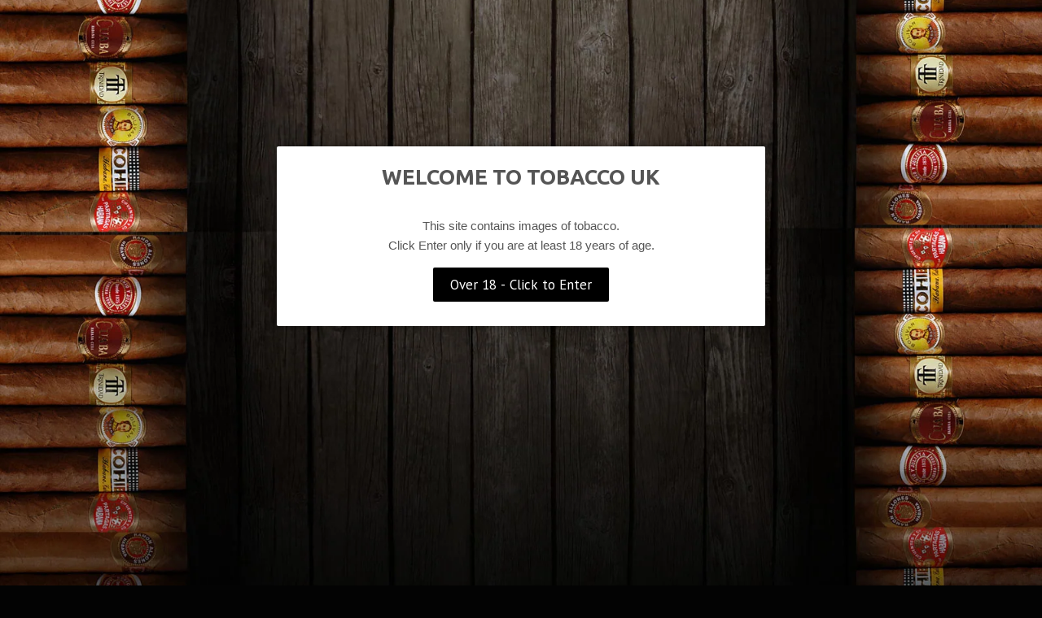

--- FILE ---
content_type: text/html; charset=utf-8
request_url: https://tobaccouk.com/collections/smoking-tobacco
body_size: 17126
content:
<!doctype html>
<!--[if lt IE 7]><html class="no-js lt-ie9 lt-ie8 lt-ie7" lang="en"> <![endif]-->
<!--[if IE 7]><html class="no-js lt-ie9 lt-ie8" lang="en"> <![endif]-->
<!--[if IE 8]><html class="no-js lt-ie9" lang="en"> <![endif]-->
<!--[if IE 9 ]><html class="ie9 no-js"> <![endif]-->
<!--[if (gt IE 9)|!(IE)]><!--> <html class="no-touch no-js"> <!--<![endif]-->
<head>

  <!-- Basic page needs ================================================== -->
  <meta charset="utf-8">
  <meta http-equiv="X-UA-Compatible" content="IE=edge,chrome=1">

  

  <!-- Title and description ================================================== -->
  <title>
  Smoking Tobacco &ndash; Holmes Cuban Cigars
  </title>

  

  <!-- Product meta ================================================== -->
  
  <meta property="og:type" content="website">
  <meta property="og:title" content="Smoking Tobacco">
  
  <meta property="og:image" content="http://tobaccouk.com/cdn/shop/t/8/assets/logo.png?v=82206181592743625361435919790">
  <meta property="og:image:secure_url" content="https://tobaccouk.com/cdn/shop/t/8/assets/logo.png?v=82206181592743625361435919790">
  


  <meta property="og:url" content="https://tobaccouk.com/collections/smoking-tobacco">
  <meta property="og:site_name" content="Holmes Cuban Cigars">

  
  
  
  <meta name="twitter:site" content="@">




  <!-- Helpers ================================================== -->
  <link rel="canonical" href="https://tobaccouk.com/collections/smoking-tobacco">
  <meta name="viewport" content="width=device-width,initial-scale=1">

  
    
  // Show age verification


  <!-- Ajaxify Cart Plugin ================================================== -->
  <link href="//tobaccouk.com/cdn/shop/t/8/assets/ajaxify.scss.css?v=101617718950719963771433150160" rel="stylesheet" type="text/css" media="all" />
  

  <!-- CSS ================================================== -->
  <link href="//tobaccouk.com/cdn/shop/t/8/assets/timber.scss.css?v=61879160945263419181742558205" rel="stylesheet" type="text/css" media="all" />
  

  
    
    
    <link href="//fonts.googleapis.com/css?family=Ubuntu:700" rel="stylesheet" type="text/css" media="all" />
  


  
    
    
    <link href="//fonts.googleapis.com/css?family=PT+Sans:400" rel="stylesheet" type="text/css" media="all" />
  



  <!-- Header hook for plugins ================================================== -->
  <script>window.performance && window.performance.mark && window.performance.mark('shopify.content_for_header.start');</script><meta id="shopify-digital-wallet" name="shopify-digital-wallet" content="/8301501/digital_wallets/dialog">
<link rel="alternate" type="application/atom+xml" title="Feed" href="/collections/smoking-tobacco.atom" />
<link rel="alternate" type="application/json+oembed" href="https://tobaccouk.com/collections/smoking-tobacco.oembed">
<script async="async" src="/checkouts/internal/preloads.js?locale=en-GB"></script>
<script id="shopify-features" type="application/json">{"accessToken":"14f7890b4ee24667230c3cdfdd456e7f","betas":["rich-media-storefront-analytics"],"domain":"tobaccouk.com","predictiveSearch":true,"shopId":8301501,"locale":"en"}</script>
<script>var Shopify = Shopify || {};
Shopify.shop = "tobacco-uk-2.myshopify.com";
Shopify.locale = "en";
Shopify.currency = {"active":"GBP","rate":"1.0"};
Shopify.country = "GB";
Shopify.theme = {"name":"Copy of Copy of Tobacoo UK","id":23184961,"schema_name":null,"schema_version":null,"theme_store_id":null,"role":"main"};
Shopify.theme.handle = "null";
Shopify.theme.style = {"id":null,"handle":null};
Shopify.cdnHost = "tobaccouk.com/cdn";
Shopify.routes = Shopify.routes || {};
Shopify.routes.root = "/";</script>
<script type="module">!function(o){(o.Shopify=o.Shopify||{}).modules=!0}(window);</script>
<script>!function(o){function n(){var o=[];function n(){o.push(Array.prototype.slice.apply(arguments))}return n.q=o,n}var t=o.Shopify=o.Shopify||{};t.loadFeatures=n(),t.autoloadFeatures=n()}(window);</script>
<script id="shop-js-analytics" type="application/json">{"pageType":"collection"}</script>
<script defer="defer" async type="module" src="//tobaccouk.com/cdn/shopifycloud/shop-js/modules/v2/client.init-shop-cart-sync_DlSlHazZ.en.esm.js"></script>
<script defer="defer" async type="module" src="//tobaccouk.com/cdn/shopifycloud/shop-js/modules/v2/chunk.common_D16XZWos.esm.js"></script>
<script type="module">
  await import("//tobaccouk.com/cdn/shopifycloud/shop-js/modules/v2/client.init-shop-cart-sync_DlSlHazZ.en.esm.js");
await import("//tobaccouk.com/cdn/shopifycloud/shop-js/modules/v2/chunk.common_D16XZWos.esm.js");

  window.Shopify.SignInWithShop?.initShopCartSync?.({"fedCMEnabled":true,"windoidEnabled":true});

</script>
<script id="__st">var __st={"a":8301501,"offset":0,"reqid":"9c7be5a5-545e-411d-a6ad-19fa7a08f5c6-1768594319","pageurl":"tobaccouk.com\/collections\/smoking-tobacco","u":"f7594fd0dad7","p":"collection","rtyp":"collection","rid":259683911};</script>
<script>window.ShopifyPaypalV4VisibilityTracking = true;</script>
<script id="captcha-bootstrap">!function(){'use strict';const t='contact',e='account',n='new_comment',o=[[t,t],['blogs',n],['comments',n],[t,'customer']],c=[[e,'customer_login'],[e,'guest_login'],[e,'recover_customer_password'],[e,'create_customer']],r=t=>t.map((([t,e])=>`form[action*='/${t}']:not([data-nocaptcha='true']) input[name='form_type'][value='${e}']`)).join(','),a=t=>()=>t?[...document.querySelectorAll(t)].map((t=>t.form)):[];function s(){const t=[...o],e=r(t);return a(e)}const i='password',u='form_key',d=['recaptcha-v3-token','g-recaptcha-response','h-captcha-response',i],f=()=>{try{return window.sessionStorage}catch{return}},m='__shopify_v',_=t=>t.elements[u];function p(t,e,n=!1){try{const o=window.sessionStorage,c=JSON.parse(o.getItem(e)),{data:r}=function(t){const{data:e,action:n}=t;return t[m]||n?{data:e,action:n}:{data:t,action:n}}(c);for(const[e,n]of Object.entries(r))t.elements[e]&&(t.elements[e].value=n);n&&o.removeItem(e)}catch(o){console.error('form repopulation failed',{error:o})}}const l='form_type',E='cptcha';function T(t){t.dataset[E]=!0}const w=window,h=w.document,L='Shopify',v='ce_forms',y='captcha';let A=!1;((t,e)=>{const n=(g='f06e6c50-85a8-45c8-87d0-21a2b65856fe',I='https://cdn.shopify.com/shopifycloud/storefront-forms-hcaptcha/ce_storefront_forms_captcha_hcaptcha.v1.5.2.iife.js',D={infoText:'Protected by hCaptcha',privacyText:'Privacy',termsText:'Terms'},(t,e,n)=>{const o=w[L][v],c=o.bindForm;if(c)return c(t,g,e,D).then(n);var r;o.q.push([[t,g,e,D],n]),r=I,A||(h.body.append(Object.assign(h.createElement('script'),{id:'captcha-provider',async:!0,src:r})),A=!0)});var g,I,D;w[L]=w[L]||{},w[L][v]=w[L][v]||{},w[L][v].q=[],w[L][y]=w[L][y]||{},w[L][y].protect=function(t,e){n(t,void 0,e),T(t)},Object.freeze(w[L][y]),function(t,e,n,w,h,L){const[v,y,A,g]=function(t,e,n){const i=e?o:[],u=t?c:[],d=[...i,...u],f=r(d),m=r(i),_=r(d.filter((([t,e])=>n.includes(e))));return[a(f),a(m),a(_),s()]}(w,h,L),I=t=>{const e=t.target;return e instanceof HTMLFormElement?e:e&&e.form},D=t=>v().includes(t);t.addEventListener('submit',(t=>{const e=I(t);if(!e)return;const n=D(e)&&!e.dataset.hcaptchaBound&&!e.dataset.recaptchaBound,o=_(e),c=g().includes(e)&&(!o||!o.value);(n||c)&&t.preventDefault(),c&&!n&&(function(t){try{if(!f())return;!function(t){const e=f();if(!e)return;const n=_(t);if(!n)return;const o=n.value;o&&e.removeItem(o)}(t);const e=Array.from(Array(32),(()=>Math.random().toString(36)[2])).join('');!function(t,e){_(t)||t.append(Object.assign(document.createElement('input'),{type:'hidden',name:u})),t.elements[u].value=e}(t,e),function(t,e){const n=f();if(!n)return;const o=[...t.querySelectorAll(`input[type='${i}']`)].map((({name:t})=>t)),c=[...d,...o],r={};for(const[a,s]of new FormData(t).entries())c.includes(a)||(r[a]=s);n.setItem(e,JSON.stringify({[m]:1,action:t.action,data:r}))}(t,e)}catch(e){console.error('failed to persist form',e)}}(e),e.submit())}));const S=(t,e)=>{t&&!t.dataset[E]&&(n(t,e.some((e=>e===t))),T(t))};for(const o of['focusin','change'])t.addEventListener(o,(t=>{const e=I(t);D(e)&&S(e,y())}));const B=e.get('form_key'),M=e.get(l),P=B&&M;t.addEventListener('DOMContentLoaded',(()=>{const t=y();if(P)for(const e of t)e.elements[l].value===M&&p(e,B);[...new Set([...A(),...v().filter((t=>'true'===t.dataset.shopifyCaptcha))])].forEach((e=>S(e,t)))}))}(h,new URLSearchParams(w.location.search),n,t,e,['guest_login'])})(!0,!0)}();</script>
<script integrity="sha256-4kQ18oKyAcykRKYeNunJcIwy7WH5gtpwJnB7kiuLZ1E=" data-source-attribution="shopify.loadfeatures" defer="defer" src="//tobaccouk.com/cdn/shopifycloud/storefront/assets/storefront/load_feature-a0a9edcb.js" crossorigin="anonymous"></script>
<script data-source-attribution="shopify.dynamic_checkout.dynamic.init">var Shopify=Shopify||{};Shopify.PaymentButton=Shopify.PaymentButton||{isStorefrontPortableWallets:!0,init:function(){window.Shopify.PaymentButton.init=function(){};var t=document.createElement("script");t.src="https://tobaccouk.com/cdn/shopifycloud/portable-wallets/latest/portable-wallets.en.js",t.type="module",document.head.appendChild(t)}};
</script>
<script data-source-attribution="shopify.dynamic_checkout.buyer_consent">
  function portableWalletsHideBuyerConsent(e){var t=document.getElementById("shopify-buyer-consent"),n=document.getElementById("shopify-subscription-policy-button");t&&n&&(t.classList.add("hidden"),t.setAttribute("aria-hidden","true"),n.removeEventListener("click",e))}function portableWalletsShowBuyerConsent(e){var t=document.getElementById("shopify-buyer-consent"),n=document.getElementById("shopify-subscription-policy-button");t&&n&&(t.classList.remove("hidden"),t.removeAttribute("aria-hidden"),n.addEventListener("click",e))}window.Shopify?.PaymentButton&&(window.Shopify.PaymentButton.hideBuyerConsent=portableWalletsHideBuyerConsent,window.Shopify.PaymentButton.showBuyerConsent=portableWalletsShowBuyerConsent);
</script>
<script data-source-attribution="shopify.dynamic_checkout.cart.bootstrap">document.addEventListener("DOMContentLoaded",(function(){function t(){return document.querySelector("shopify-accelerated-checkout-cart, shopify-accelerated-checkout")}if(t())Shopify.PaymentButton.init();else{new MutationObserver((function(e,n){t()&&(Shopify.PaymentButton.init(),n.disconnect())})).observe(document.body,{childList:!0,subtree:!0})}}));
</script>

<script>window.performance && window.performance.mark && window.performance.mark('shopify.content_for_header.end');</script>

  

<!--[if lt IE 9]>
<script src="//html5shiv.googlecode.com/svn/trunk/html5.js" type="text/javascript"></script>
<script src="//tobaccouk.com/cdn/shop/t/8/assets/respond.min.js?v=52248677837542619231433150159" type="text/javascript"></script>
<link href="//tobaccouk.com/cdn/shop/t/8/assets/respond-proxy.html" id="respond-proxy" rel="respond-proxy" />
<link href="//tobaccouk.com/search?q=d43843e11be143d3618b9ee5c091d2db" id="respond-redirect" rel="respond-redirect" />
<script src="//tobaccouk.com/search?q=d43843e11be143d3618b9ee5c091d2db" type="text/javascript"></script>
<![endif]-->


  
  

  <script src="//ajax.googleapis.com/ajax/libs/jquery/1.11.0/jquery.min.js" type="text/javascript"></script>
  <script src="//tobaccouk.com/cdn/shop/t/8/assets/modernizr.min.js?v=26620055551102246001433150158" type="text/javascript"></script>

<link href="https://monorail-edge.shopifysvc.com" rel="dns-prefetch">
<script>(function(){if ("sendBeacon" in navigator && "performance" in window) {try {var session_token_from_headers = performance.getEntriesByType('navigation')[0].serverTiming.find(x => x.name == '_s').description;} catch {var session_token_from_headers = undefined;}var session_cookie_matches = document.cookie.match(/_shopify_s=([^;]*)/);var session_token_from_cookie = session_cookie_matches && session_cookie_matches.length === 2 ? session_cookie_matches[1] : "";var session_token = session_token_from_headers || session_token_from_cookie || "";function handle_abandonment_event(e) {var entries = performance.getEntries().filter(function(entry) {return /monorail-edge.shopifysvc.com/.test(entry.name);});if (!window.abandonment_tracked && entries.length === 0) {window.abandonment_tracked = true;var currentMs = Date.now();var navigation_start = performance.timing.navigationStart;var payload = {shop_id: 8301501,url: window.location.href,navigation_start,duration: currentMs - navigation_start,session_token,page_type: "collection"};window.navigator.sendBeacon("https://monorail-edge.shopifysvc.com/v1/produce", JSON.stringify({schema_id: "online_store_buyer_site_abandonment/1.1",payload: payload,metadata: {event_created_at_ms: currentMs,event_sent_at_ms: currentMs}}));}}window.addEventListener('pagehide', handle_abandonment_event);}}());</script>
<script id="web-pixels-manager-setup">(function e(e,d,r,n,o){if(void 0===o&&(o={}),!Boolean(null===(a=null===(i=window.Shopify)||void 0===i?void 0:i.analytics)||void 0===a?void 0:a.replayQueue)){var i,a;window.Shopify=window.Shopify||{};var t=window.Shopify;t.analytics=t.analytics||{};var s=t.analytics;s.replayQueue=[],s.publish=function(e,d,r){return s.replayQueue.push([e,d,r]),!0};try{self.performance.mark("wpm:start")}catch(e){}var l=function(){var e={modern:/Edge?\/(1{2}[4-9]|1[2-9]\d|[2-9]\d{2}|\d{4,})\.\d+(\.\d+|)|Firefox\/(1{2}[4-9]|1[2-9]\d|[2-9]\d{2}|\d{4,})\.\d+(\.\d+|)|Chrom(ium|e)\/(9{2}|\d{3,})\.\d+(\.\d+|)|(Maci|X1{2}).+ Version\/(15\.\d+|(1[6-9]|[2-9]\d|\d{3,})\.\d+)([,.]\d+|)( \(\w+\)|)( Mobile\/\w+|) Safari\/|Chrome.+OPR\/(9{2}|\d{3,})\.\d+\.\d+|(CPU[ +]OS|iPhone[ +]OS|CPU[ +]iPhone|CPU IPhone OS|CPU iPad OS)[ +]+(15[._]\d+|(1[6-9]|[2-9]\d|\d{3,})[._]\d+)([._]\d+|)|Android:?[ /-](13[3-9]|1[4-9]\d|[2-9]\d{2}|\d{4,})(\.\d+|)(\.\d+|)|Android.+Firefox\/(13[5-9]|1[4-9]\d|[2-9]\d{2}|\d{4,})\.\d+(\.\d+|)|Android.+Chrom(ium|e)\/(13[3-9]|1[4-9]\d|[2-9]\d{2}|\d{4,})\.\d+(\.\d+|)|SamsungBrowser\/([2-9]\d|\d{3,})\.\d+/,legacy:/Edge?\/(1[6-9]|[2-9]\d|\d{3,})\.\d+(\.\d+|)|Firefox\/(5[4-9]|[6-9]\d|\d{3,})\.\d+(\.\d+|)|Chrom(ium|e)\/(5[1-9]|[6-9]\d|\d{3,})\.\d+(\.\d+|)([\d.]+$|.*Safari\/(?![\d.]+ Edge\/[\d.]+$))|(Maci|X1{2}).+ Version\/(10\.\d+|(1[1-9]|[2-9]\d|\d{3,})\.\d+)([,.]\d+|)( \(\w+\)|)( Mobile\/\w+|) Safari\/|Chrome.+OPR\/(3[89]|[4-9]\d|\d{3,})\.\d+\.\d+|(CPU[ +]OS|iPhone[ +]OS|CPU[ +]iPhone|CPU IPhone OS|CPU iPad OS)[ +]+(10[._]\d+|(1[1-9]|[2-9]\d|\d{3,})[._]\d+)([._]\d+|)|Android:?[ /-](13[3-9]|1[4-9]\d|[2-9]\d{2}|\d{4,})(\.\d+|)(\.\d+|)|Mobile Safari.+OPR\/([89]\d|\d{3,})\.\d+\.\d+|Android.+Firefox\/(13[5-9]|1[4-9]\d|[2-9]\d{2}|\d{4,})\.\d+(\.\d+|)|Android.+Chrom(ium|e)\/(13[3-9]|1[4-9]\d|[2-9]\d{2}|\d{4,})\.\d+(\.\d+|)|Android.+(UC? ?Browser|UCWEB|U3)[ /]?(15\.([5-9]|\d{2,})|(1[6-9]|[2-9]\d|\d{3,})\.\d+)\.\d+|SamsungBrowser\/(5\.\d+|([6-9]|\d{2,})\.\d+)|Android.+MQ{2}Browser\/(14(\.(9|\d{2,})|)|(1[5-9]|[2-9]\d|\d{3,})(\.\d+|))(\.\d+|)|K[Aa][Ii]OS\/(3\.\d+|([4-9]|\d{2,})\.\d+)(\.\d+|)/},d=e.modern,r=e.legacy,n=navigator.userAgent;return n.match(d)?"modern":n.match(r)?"legacy":"unknown"}(),u="modern"===l?"modern":"legacy",c=(null!=n?n:{modern:"",legacy:""})[u],f=function(e){return[e.baseUrl,"/wpm","/b",e.hashVersion,"modern"===e.buildTarget?"m":"l",".js"].join("")}({baseUrl:d,hashVersion:r,buildTarget:u}),m=function(e){var d=e.version,r=e.bundleTarget,n=e.surface,o=e.pageUrl,i=e.monorailEndpoint;return{emit:function(e){var a=e.status,t=e.errorMsg,s=(new Date).getTime(),l=JSON.stringify({metadata:{event_sent_at_ms:s},events:[{schema_id:"web_pixels_manager_load/3.1",payload:{version:d,bundle_target:r,page_url:o,status:a,surface:n,error_msg:t},metadata:{event_created_at_ms:s}}]});if(!i)return console&&console.warn&&console.warn("[Web Pixels Manager] No Monorail endpoint provided, skipping logging."),!1;try{return self.navigator.sendBeacon.bind(self.navigator)(i,l)}catch(e){}var u=new XMLHttpRequest;try{return u.open("POST",i,!0),u.setRequestHeader("Content-Type","text/plain"),u.send(l),!0}catch(e){return console&&console.warn&&console.warn("[Web Pixels Manager] Got an unhandled error while logging to Monorail."),!1}}}}({version:r,bundleTarget:l,surface:e.surface,pageUrl:self.location.href,monorailEndpoint:e.monorailEndpoint});try{o.browserTarget=l,function(e){var d=e.src,r=e.async,n=void 0===r||r,o=e.onload,i=e.onerror,a=e.sri,t=e.scriptDataAttributes,s=void 0===t?{}:t,l=document.createElement("script"),u=document.querySelector("head"),c=document.querySelector("body");if(l.async=n,l.src=d,a&&(l.integrity=a,l.crossOrigin="anonymous"),s)for(var f in s)if(Object.prototype.hasOwnProperty.call(s,f))try{l.dataset[f]=s[f]}catch(e){}if(o&&l.addEventListener("load",o),i&&l.addEventListener("error",i),u)u.appendChild(l);else{if(!c)throw new Error("Did not find a head or body element to append the script");c.appendChild(l)}}({src:f,async:!0,onload:function(){if(!function(){var e,d;return Boolean(null===(d=null===(e=window.Shopify)||void 0===e?void 0:e.analytics)||void 0===d?void 0:d.initialized)}()){var d=window.webPixelsManager.init(e)||void 0;if(d){var r=window.Shopify.analytics;r.replayQueue.forEach((function(e){var r=e[0],n=e[1],o=e[2];d.publishCustomEvent(r,n,o)})),r.replayQueue=[],r.publish=d.publishCustomEvent,r.visitor=d.visitor,r.initialized=!0}}},onerror:function(){return m.emit({status:"failed",errorMsg:"".concat(f," has failed to load")})},sri:function(e){var d=/^sha384-[A-Za-z0-9+/=]+$/;return"string"==typeof e&&d.test(e)}(c)?c:"",scriptDataAttributes:o}),m.emit({status:"loading"})}catch(e){m.emit({status:"failed",errorMsg:(null==e?void 0:e.message)||"Unknown error"})}}})({shopId: 8301501,storefrontBaseUrl: "https://tobaccouk.com",extensionsBaseUrl: "https://extensions.shopifycdn.com/cdn/shopifycloud/web-pixels-manager",monorailEndpoint: "https://monorail-edge.shopifysvc.com/unstable/produce_batch",surface: "storefront-renderer",enabledBetaFlags: ["2dca8a86"],webPixelsConfigList: [{"id":"579993768","configuration":"{\"config\":\"{\\\"pixel_id\\\":\\\"G-WJS0XGMT1W\\\",\\\"gtag_events\\\":[{\\\"type\\\":\\\"purchase\\\",\\\"action_label\\\":\\\"G-WJS0XGMT1W\\\"},{\\\"type\\\":\\\"page_view\\\",\\\"action_label\\\":\\\"G-WJS0XGMT1W\\\"},{\\\"type\\\":\\\"view_item\\\",\\\"action_label\\\":\\\"G-WJS0XGMT1W\\\"},{\\\"type\\\":\\\"search\\\",\\\"action_label\\\":\\\"G-WJS0XGMT1W\\\"},{\\\"type\\\":\\\"add_to_cart\\\",\\\"action_label\\\":\\\"G-WJS0XGMT1W\\\"},{\\\"type\\\":\\\"begin_checkout\\\",\\\"action_label\\\":\\\"G-WJS0XGMT1W\\\"},{\\\"type\\\":\\\"add_payment_info\\\",\\\"action_label\\\":\\\"G-WJS0XGMT1W\\\"}],\\\"enable_monitoring_mode\\\":false}\"}","eventPayloadVersion":"v1","runtimeContext":"OPEN","scriptVersion":"b2a88bafab3e21179ed38636efcd8a93","type":"APP","apiClientId":1780363,"privacyPurposes":[],"dataSharingAdjustments":{"protectedCustomerApprovalScopes":["read_customer_address","read_customer_email","read_customer_name","read_customer_personal_data","read_customer_phone"]}},{"id":"shopify-app-pixel","configuration":"{}","eventPayloadVersion":"v1","runtimeContext":"STRICT","scriptVersion":"0450","apiClientId":"shopify-pixel","type":"APP","privacyPurposes":["ANALYTICS","MARKETING"]},{"id":"shopify-custom-pixel","eventPayloadVersion":"v1","runtimeContext":"LAX","scriptVersion":"0450","apiClientId":"shopify-pixel","type":"CUSTOM","privacyPurposes":["ANALYTICS","MARKETING"]}],isMerchantRequest: false,initData: {"shop":{"name":"Holmes Cuban Cigars","paymentSettings":{"currencyCode":"GBP"},"myshopifyDomain":"tobacco-uk-2.myshopify.com","countryCode":"GB","storefrontUrl":"https:\/\/tobaccouk.com"},"customer":null,"cart":null,"checkout":null,"productVariants":[],"purchasingCompany":null},},"https://tobaccouk.com/cdn","fcfee988w5aeb613cpc8e4bc33m6693e112",{"modern":"","legacy":""},{"shopId":"8301501","storefrontBaseUrl":"https:\/\/tobaccouk.com","extensionBaseUrl":"https:\/\/extensions.shopifycdn.com\/cdn\/shopifycloud\/web-pixels-manager","surface":"storefront-renderer","enabledBetaFlags":"[\"2dca8a86\"]","isMerchantRequest":"false","hashVersion":"fcfee988w5aeb613cpc8e4bc33m6693e112","publish":"custom","events":"[[\"page_viewed\",{}],[\"collection_viewed\",{\"collection\":{\"id\":\"259683911\",\"title\":\"Smoking Tobacco\",\"productVariants\":[{\"price\":{\"amount\":21.99,\"currencyCode\":\"GBP\"},\"product\":{\"title\":\"Cheapest DIY Cigarettes Save Money And Flavoured cigarettes U.K.\",\"vendor\":\"Holmes Cuban Cigars. Tobacco uk\",\"id\":\"6616427266216\",\"untranslatedTitle\":\"Cheapest DIY Cigarettes Save Money And Flavoured cigarettes U.K.\",\"url\":\"\/products\/cheapest-diy-cigarettes-save-money\",\"type\":\"Smoking tobacco\"},\"id\":\"39521497776296\",\"image\":{\"src\":\"\/\/tobaccouk.com\/cdn\/shop\/products\/image_b79c9cf6-b65e-4212-ad87-2deb91ff48c4.jpg?v=1616929201\"},\"sku\":\"\",\"title\":\"Default Title\",\"untranslatedTitle\":\"Default Title\"},{\"price\":{\"amount\":9.99,\"currencyCode\":\"GBP\"},\"product\":{\"title\":\"Kendal - Dark - Loose\",\"vendor\":\"Kendal\",\"id\":\"6145038535\",\"untranslatedTitle\":\"Kendal - Dark - Loose\",\"url\":\"\/products\/kendal-dark\",\"type\":\"Smoking Tobacco\"},\"id\":\"19590061895\",\"image\":{\"src\":\"\/\/tobaccouk.com\/cdn\/shop\/products\/kendal_dark.png?v=1489668113\"},\"sku\":null,\"title\":\"25g \/ Original\",\"untranslatedTitle\":\"25g \/ Original\"},{\"price\":{\"amount\":9.99,\"currencyCode\":\"GBP\"},\"product\":{\"title\":\"Kendal - Gold - Loose\",\"vendor\":\"Kendal\",\"id\":\"6145005447\",\"untranslatedTitle\":\"Kendal - Gold - Loose\",\"url\":\"\/products\/kendal-gold\",\"type\":\"Smoking Tobacco\"},\"id\":\"19643259655\",\"image\":{\"src\":\"\/\/tobaccouk.com\/cdn\/shop\/products\/kendal_gold.png?v=1489668126\"},\"sku\":\"\",\"title\":\"25g \/ Original\",\"untranslatedTitle\":\"25g \/ Original\"},{\"price\":{\"amount\":96.0,\"currencyCode\":\"GBP\"},\"product\":{\"title\":\"Kendal - Mixed - Loose\",\"vendor\":\"Kendal\",\"id\":\"6145023303\",\"untranslatedTitle\":\"Kendal - Mixed - Loose\",\"url\":\"\/products\/kendal-mixed\",\"type\":\"Smoking Tobacco\"},\"id\":\"19590027335\",\"image\":{\"src\":\"\/\/tobaccouk.com\/cdn\/shop\/products\/kendal_mixed.png?v=1489668119\"},\"sku\":null,\"title\":\"250g \/ Original\",\"untranslatedTitle\":\"250g \/ Original\"},{\"price\":{\"amount\":21.99,\"currencyCode\":\"GBP\"},\"product\":{\"title\":\"Loose Tobacco and Rolling Kit kit\",\"vendor\":\"Tobacco UK\",\"id\":\"8587297927\",\"untranslatedTitle\":\"Loose Tobacco and Rolling Kit kit\",\"url\":\"\/products\/loose-tobacco-and-rolling-kit\",\"type\":\"Smoking Tobacco\"},\"id\":\"42670721826984\",\"image\":{\"src\":\"\/\/tobaccouk.com\/cdn\/shop\/products\/Ciggi_Kit_Icon.png?v=1489668109\"},\"sku\":null,\"title\":\"Virginia Special\",\"untranslatedTitle\":\"Virginia Special\"},{\"price\":{\"amount\":38.99,\"currencyCode\":\"GBP\"},\"product\":{\"title\":\"Original Smoking Blends\",\"vendor\":\"Tobacco UK\",\"id\":\"6385812871\",\"untranslatedTitle\":\"Original Smoking Blends\",\"url\":\"\/products\/original-smoking-blends\",\"type\":\"Smoking Tobacco\"},\"id\":\"20413379463\",\"image\":{\"src\":\"\/\/tobaccouk.com\/cdn\/shop\/products\/kendal_mixed_large_3c4790e0-4b16-4ed3-8aa3-985bfd49b98a.png?v=1489668112\"},\"sku\":\"\",\"title\":\"100g \/ Virginia Special\",\"untranslatedTitle\":\"100g \/ Virginia Special\"}]}}]]"});</script><script>
  window.ShopifyAnalytics = window.ShopifyAnalytics || {};
  window.ShopifyAnalytics.meta = window.ShopifyAnalytics.meta || {};
  window.ShopifyAnalytics.meta.currency = 'GBP';
  var meta = {"products":[{"id":6616427266216,"gid":"gid:\/\/shopify\/Product\/6616427266216","vendor":"Holmes Cuban Cigars. Tobacco uk","type":"Smoking tobacco","handle":"cheapest-diy-cigarettes-save-money","variants":[{"id":39521497776296,"price":2199,"name":"Cheapest DIY Cigarettes Save Money And Flavoured cigarettes U.K.","public_title":null,"sku":""}],"remote":false},{"id":6145038535,"gid":"gid:\/\/shopify\/Product\/6145038535","vendor":"Kendal","type":"Smoking Tobacco","handle":"kendal-dark","variants":[{"id":19590061895,"price":999,"name":"Kendal - Dark - Loose - 25g \/ Original","public_title":"25g \/ Original","sku":null},{"id":19590062151,"price":999,"name":"Kendal - Dark - Loose - 25g \/ Black Cherry","public_title":"25g \/ Black Cherry","sku":null},{"id":19590062279,"price":999,"name":"Kendal - Dark - Loose - 25g \/ Vanilla","public_title":"25g \/ Vanilla","sku":null},{"id":19590062407,"price":999,"name":"Kendal - Dark - Loose - 25g \/ Cherry \u0026 Vanilla","public_title":"25g \/ Cherry \u0026 Vanilla","sku":null},{"id":19590063239,"price":1999,"name":"Kendal - Dark - Loose - 50g \/ Original","public_title":"50g \/ Original","sku":null},{"id":19590063431,"price":1999,"name":"Kendal - Dark - Loose - 50g \/ Black Cherry","public_title":"50g \/ Black Cherry","sku":null},{"id":19590064583,"price":3999,"name":"Kendal - Dark - Loose - 100g \/ Original","public_title":"100g \/ Original","sku":null},{"id":19590064775,"price":3999,"name":"Kendal - Dark - Loose - 100g \/ Black Cherry","public_title":"100g \/ Black Cherry","sku":null},{"id":19590065159,"price":3999,"name":"Kendal - Dark - Loose - 100g \/ Menthol","public_title":"100g \/ Menthol","sku":null},{"id":19590065927,"price":9800,"name":"Kendal - Dark - Loose - 250g \/ Original","public_title":"250g \/ Original","sku":null},{"id":19590065351,"price":9900,"name":"Kendal - Dark - Loose - 250g \/ Virginia R\/R","public_title":"250g \/ Virginia R\/R","sku":null},{"id":19590065671,"price":9600,"name":"Kendal - Dark - Loose - 250g \/ Peach","public_title":"250g \/ Peach","sku":null},{"id":19590066119,"price":9600,"name":"Kendal - Dark - Loose - 250g \/ Black Cherry","public_title":"250g \/ Black Cherry","sku":null},{"id":19590066247,"price":9600,"name":"Kendal - Dark - Loose - 250g \/ Vanilla","public_title":"250g \/ Vanilla","sku":null},{"id":19590066375,"price":9600,"name":"Kendal - Dark - Loose - 250g \/ Menthol \u0026 Mint","public_title":"250g \/ Menthol \u0026 Mint","sku":null},{"id":19590066503,"price":9600,"name":"Kendal - Dark - Loose - 250g \/ Cherry \u0026 Vanilla","public_title":"250g \/ Cherry \u0026 Vanilla","sku":null},{"id":19590067399,"price":19000,"name":"Kendal - Dark - Loose - 500g \/ Original","public_title":"500g \/ Original","sku":null},{"id":19590066887,"price":18600,"name":"Kendal - Dark - Loose - 500g \/ Virginia R\/R","public_title":"500g \/ Virginia R\/R","sku":null},{"id":19590067079,"price":18600,"name":"Kendal - Dark - Loose - 500g \/ Coconut","public_title":"500g \/ Coconut","sku":null},{"id":19590067143,"price":18600,"name":"Kendal - Dark - Loose - 500g \/ Peach","public_title":"500g \/ Peach","sku":null},{"id":19590067463,"price":18600,"name":"Kendal - Dark - Loose - 500g \/ Cherry Menthol","public_title":"500g \/ Cherry Menthol","sku":null},{"id":19590067591,"price":18600,"name":"Kendal - Dark - Loose - 500g \/ Black Cherry","public_title":"500g \/ Black Cherry","sku":null},{"id":19590067719,"price":18600,"name":"Kendal - Dark - Loose - 500g \/ Vanilla","public_title":"500g \/ Vanilla","sku":null},{"id":19590067783,"price":18600,"name":"Kendal - Dark - Loose - 500g \/ Menthol \u0026 Mint","public_title":"500g \/ Menthol \u0026 Mint","sku":null},{"id":19590067847,"price":18600,"name":"Kendal - Dark - Loose - 500g \/ Cherry \u0026 Vanilla","public_title":"500g \/ Cherry \u0026 Vanilla","sku":null},{"id":19590067975,"price":18600,"name":"Kendal - Dark - Loose - 500g \/ Menthol","public_title":"500g \/ Menthol","sku":null},{"id":19590068103,"price":18600,"name":"Kendal - Dark - Loose - 500g \/ Blueberry","public_title":"500g \/ Blueberry","sku":null}],"remote":false},{"id":6145005447,"gid":"gid:\/\/shopify\/Product\/6145005447","vendor":"Kendal","type":"Smoking Tobacco","handle":"kendal-gold","variants":[{"id":19643259655,"price":999,"name":"Kendal - Gold - Loose - 25g \/ Original","public_title":"25g \/ Original","sku":""},{"id":19589990343,"price":999,"name":"Kendal - Gold - Loose - 25g \/ Coconut","public_title":"25g \/ Coconut","sku":""},{"id":19589990599,"price":999,"name":"Kendal - Gold - Loose - 25g \/ Spearmint","public_title":"25g \/ Spearmint","sku":""},{"id":19589990919,"price":999,"name":"Kendal - Gold - Loose - 25g \/ Cherry Menthol","public_title":"25g \/ Cherry Menthol","sku":""},{"id":19589991047,"price":999,"name":"Kendal - Gold - Loose - 25g \/ Black Cherry","public_title":"25g \/ Black Cherry","sku":""},{"id":19589991239,"price":999,"name":"Kendal - Gold - Loose - 25g \/ Vanilla","public_title":"25g \/ Vanilla","sku":""},{"id":19589991303,"price":999,"name":"Kendal - Gold - Loose - 25g \/ Menthol \u0026 Mint","public_title":"25g \/ Menthol \u0026 Mint","sku":""},{"id":19589991431,"price":999,"name":"Kendal - Gold - Loose - 25g \/ Cherry \u0026 Vanilla","public_title":"25g \/ Cherry \u0026 Vanilla","sku":""},{"id":19589991623,"price":999,"name":"Kendal - Gold - Loose - 25g \/ Menthol","public_title":"25g \/ Menthol","sku":""},{"id":43278157742248,"price":999,"name":"Kendal - Gold - Loose - 25g \/ Original Gold","public_title":"25g \/ Original Gold","sku":""},{"id":19643393031,"price":1999,"name":"Kendal - Gold - Loose - 50g \/ Original","public_title":"50g \/ Original","sku":""},{"id":19589992007,"price":1999,"name":"Kendal - Gold - Loose - 50g \/ Coconut","public_title":"50g \/ Coconut","sku":""},{"id":19589992263,"price":1999,"name":"Kendal - Gold - Loose - 50g \/ Spearmint","public_title":"50g \/ Spearmint","sku":""},{"id":43278157807784,"price":1999,"name":"Kendal - Gold - Loose - 50g \/ Cherry Menthol","public_title":"50g \/ Cherry Menthol","sku":null},{"id":19589992647,"price":1999,"name":"Kendal - Gold - Loose - 50g \/ Black Cherry","public_title":"50g \/ Black Cherry","sku":""},{"id":19589992775,"price":1999,"name":"Kendal - Gold - Loose - 50g \/ Vanilla","public_title":"50g \/ Vanilla","sku":""},{"id":19589992839,"price":1999,"name":"Kendal - Gold - Loose - 50g \/ Menthol \u0026 Mint","public_title":"50g \/ Menthol \u0026 Mint","sku":""},{"id":19589992903,"price":1999,"name":"Kendal - Gold - Loose - 50g \/ Cherry \u0026 Vanilla","public_title":"50g \/ Cherry \u0026 Vanilla","sku":""},{"id":19589993095,"price":1999,"name":"Kendal - Gold - Loose - 50g \/ Menthol","public_title":"50g \/ Menthol","sku":""},{"id":43278157840552,"price":1999,"name":"Kendal - Gold - Loose - 50g \/ Original Gold","public_title":"50g \/ Original Gold","sku":null},{"id":19643339271,"price":3999,"name":"Kendal - Gold - Loose - 100g \/ Original","public_title":"100g \/ Original","sku":""},{"id":19589993351,"price":3999,"name":"Kendal - Gold - Loose - 100g \/ Cherry Brandy","public_title":"100g \/ Cherry Brandy","sku":""},{"id":19589993479,"price":3999,"name":"Kendal - Gold - Loose - 100g \/ Coconut","public_title":"100g \/ Coconut","sku":""},{"id":19589993607,"price":3999,"name":"Kendal - Gold - Loose - 100g \/ Spearmint","public_title":"100g \/ Spearmint","sku":""},{"id":19589993863,"price":3999,"name":"Kendal - Gold - Loose - 100g \/ Cherry Menthol","public_title":"100g \/ Cherry Menthol","sku":""},{"id":19589993991,"price":3999,"name":"Kendal - Gold - Loose - 100g \/ Black Cherry","public_title":"100g \/ Black Cherry","sku":""},{"id":19589994119,"price":3999,"name":"Kendal - Gold - Loose - 100g \/ Vanilla","public_title":"100g \/ Vanilla","sku":""},{"id":19589994247,"price":3999,"name":"Kendal - Gold - Loose - 100g \/ Menthol \u0026 Mint","public_title":"100g \/ Menthol \u0026 Mint","sku":""},{"id":19589994311,"price":3999,"name":"Kendal - Gold - Loose - 100g \/ Cherry \u0026 Vanilla","public_title":"100g \/ Cherry \u0026 Vanilla","sku":""},{"id":19589994439,"price":3999,"name":"Kendal - Gold - Loose - 100g \/ Menthol","public_title":"100g \/ Menthol","sku":""},{"id":43278157906088,"price":3999,"name":"Kendal - Gold - Loose - 100g \/ Original Gold","public_title":"100g \/ Original Gold","sku":null},{"id":19643409671,"price":9900,"name":"Kendal - Gold - Loose - 250g \/ Original","public_title":"250g \/ Original","sku":""},{"id":19589994951,"price":9800,"name":"Kendal - Gold - Loose - 250g \/ Coconut","public_title":"250g \/ Coconut","sku":""},{"id":19589995463,"price":9800,"name":"Kendal - Gold - Loose - 250g \/ Cherry Menthol","public_title":"250g \/ Cherry Menthol","sku":""},{"id":19589995591,"price":9800,"name":"Kendal - Gold - Loose - 250g \/ Black Cherry","public_title":"250g \/ Black Cherry","sku":""},{"id":19589995719,"price":9800,"name":"Kendal - Gold - Loose - 250g \/ Vanilla","public_title":"250g \/ Vanilla","sku":""},{"id":19589995847,"price":9800,"name":"Kendal - Gold - Loose - 250g \/ Menthol \u0026 Mint","public_title":"250g \/ Menthol \u0026 Mint","sku":""},{"id":19589995911,"price":9800,"name":"Kendal - Gold - Loose - 250g \/ Cherry \u0026 Vanilla","public_title":"250g \/ Cherry \u0026 Vanilla","sku":""},{"id":19589996167,"price":9800,"name":"Kendal - Gold - Loose - 250g \/ Menthol","public_title":"250g \/ Menthol","sku":""},{"id":43278158004392,"price":9800,"name":"Kendal - Gold - Loose - 250g \/ Original Gold","public_title":"250g \/ Original Gold","sku":null},{"id":43278158102696,"price":19499,"name":"Kendal - Gold - Loose - 500g \/ Original","public_title":"500g \/ Original","sku":null},{"id":19589996615,"price":19499,"name":"Kendal - Gold - Loose - 500g \/ Coconut","public_title":"500g \/ Coconut","sku":""},{"id":19589996999,"price":19499,"name":"Kendal - Gold - Loose - 500g \/ Cherry Menthol","public_title":"500g \/ Cherry Menthol","sku":""},{"id":19589997127,"price":19499,"name":"Kendal - Gold - Loose - 500g \/ Black Cherry","public_title":"500g \/ Black Cherry","sku":""},{"id":19589997255,"price":19499,"name":"Kendal - Gold - Loose - 500g \/ Vanilla","public_title":"500g \/ Vanilla","sku":""},{"id":19589997319,"price":19499,"name":"Kendal - Gold - Loose - 500g \/ Menthol \u0026 Mint","public_title":"500g \/ Menthol \u0026 Mint","sku":""},{"id":19589997383,"price":19499,"name":"Kendal - Gold - Loose - 500g \/ Cherry \u0026 Vanilla","public_title":"500g \/ Cherry \u0026 Vanilla","sku":""},{"id":19589997511,"price":19499,"name":"Kendal - Gold - Loose - 500g \/ Menthol","public_title":"500g \/ Menthol","sku":""},{"id":19643424135,"price":19499,"name":"Kendal - Gold - Loose - 500g \/ Original Gold","public_title":"500g \/ Original Gold","sku":""}],"remote":false},{"id":6145023303,"gid":"gid:\/\/shopify\/Product\/6145023303","vendor":"Kendal","type":"Smoking Tobacco","handle":"kendal-mixed","variants":[{"id":19590027335,"price":9600,"name":"Kendal - Mixed - Loose - 250g \/ Original","public_title":"250g \/ Original","sku":null},{"id":19590026951,"price":9600,"name":"Kendal - Mixed - Loose - 250g \/ Coconut","public_title":"250g \/ Coconut","sku":null},{"id":19590027399,"price":9600,"name":"Kendal - Mixed - Loose - 250g \/ Cherry Menthol","public_title":"250g \/ Cherry Menthol","sku":null},{"id":19590027463,"price":9600,"name":"Kendal - Mixed - Loose - 250g \/ Spearmint","public_title":"250g \/ Spearmint","sku":null},{"id":19590027527,"price":9600,"name":"Kendal - Mixed - Loose - 250g \/ Black Cherry","public_title":"250g \/ Black Cherry","sku":null},{"id":19590027655,"price":9600,"name":"Kendal - Mixed - Loose - 250g \/ Vanilla","public_title":"250g \/ Vanilla","sku":null},{"id":19590027719,"price":9600,"name":"Kendal - Mixed - Loose - 250g \/ Menthol \u0026 Mint","public_title":"250g \/ Menthol \u0026 Mint","sku":null},{"id":19590027847,"price":9600,"name":"Kendal - Mixed - Loose - 250g \/ Cherry \u0026 Vanilla","public_title":"250g \/ Cherry \u0026 Vanilla","sku":null},{"id":19590027975,"price":9600,"name":"Kendal - Mixed - Loose - 250g \/ Menthol","public_title":"250g \/ Menthol","sku":null},{"id":19590028743,"price":18999,"name":"Kendal - Mixed - Loose - 500g \/ Original","public_title":"500g \/ Original","sku":null},{"id":19590028423,"price":18999,"name":"Kendal - Mixed - Loose - 500g \/ Coconut","public_title":"500g \/ Coconut","sku":null},{"id":19590028807,"price":18999,"name":"Kendal - Mixed - Loose - 500g \/ Cherry Menthol","public_title":"500g \/ Cherry Menthol","sku":null},{"id":19590028935,"price":18999,"name":"Kendal - Mixed - Loose - 500g \/ Black Cherry","public_title":"500g \/ Black Cherry","sku":null},{"id":19590029063,"price":18999,"name":"Kendal - Mixed - Loose - 500g \/ Vanilla","public_title":"500g \/ Vanilla","sku":null},{"id":19590029127,"price":18999,"name":"Kendal - Mixed - Loose - 500g \/ Menthol \u0026 Mint","public_title":"500g \/ Menthol \u0026 Mint","sku":null},{"id":19590029191,"price":18999,"name":"Kendal - Mixed - Loose - 500g \/ Cherry \u0026 Vanilla","public_title":"500g \/ Cherry \u0026 Vanilla","sku":null},{"id":19590029319,"price":18999,"name":"Kendal - Mixed - Loose - 500g \/ Menthol","public_title":"500g \/ Menthol","sku":null},{"id":55376620749176,"price":2099,"name":"Kendal - Mixed - Loose - 50 \/ Black cherry","public_title":"50 \/ Black cherry","sku":null}],"remote":false},{"id":8587297927,"gid":"gid:\/\/shopify\/Product\/8587297927","vendor":"Tobacco UK","type":"Smoking Tobacco","handle":"loose-tobacco-and-rolling-kit","variants":[{"id":42670721826984,"price":2199,"name":"Loose Tobacco and Rolling Kit kit - Virginia Special","public_title":"Virginia Special","sku":null},{"id":42670721859752,"price":2199,"name":"Loose Tobacco and Rolling Kit kit - Kendal Gold","public_title":"Kendal Gold","sku":null},{"id":42670721892520,"price":2199,"name":"Loose Tobacco and Rolling Kit kit - Kendal Mixed","public_title":"Kendal Mixed","sku":null},{"id":42670721925288,"price":2199,"name":"Loose Tobacco and Rolling Kit kit - Kendal Dark","public_title":"Kendal Dark","sku":null},{"id":42670721958056,"price":2199,"name":"Loose Tobacco and Rolling Kit kit - North Star","public_title":"North Star","sku":null}],"remote":false},{"id":6385812871,"gid":"gid:\/\/shopify\/Product\/6385812871","vendor":"Tobacco UK","type":"Smoking Tobacco","handle":"original-smoking-blends","variants":[{"id":20413379463,"price":3899,"name":"Original Smoking Blends - 100g \/ Virginia Special","public_title":"100g \/ Virginia Special","sku":""},{"id":20413379271,"price":3999,"name":"Original Smoking Blends - 100g \/ Kendal Gold","public_title":"100g \/ Kendal Gold","sku":null},{"id":20413379335,"price":3999,"name":"Original Smoking Blends - 100g \/ Kendal Mixed","public_title":"100g \/ Kendal Mixed","sku":null},{"id":20413379399,"price":3999,"name":"Original Smoking Blends - 100g \/ Kendal Dark","public_title":"100g \/ Kendal Dark","sku":null},{"id":20413379591,"price":3999,"name":"Original Smoking Blends - 100g \/ Northern Blend","public_title":"100g \/ Northern Blend","sku":null},{"id":20413379911,"price":9300,"name":"Original Smoking Blends - 250g \/ Virginia Special","public_title":"250g \/ Virginia Special","sku":null},{"id":20413379719,"price":9900,"name":"Original Smoking Blends - 250g \/ Kendal Gold","public_title":"250g \/ Kendal Gold","sku":null},{"id":20413379783,"price":9900,"name":"Original Smoking Blends - 250g \/ Kendal Mixed","public_title":"250g \/ Kendal Mixed","sku":null},{"id":20413379847,"price":9900,"name":"Original Smoking Blends - 250g \/ Kendal Dark","public_title":"250g \/ Kendal Dark","sku":null},{"id":20413380039,"price":9900,"name":"Original Smoking Blends - 250g \/ Northern blend","public_title":"250g \/ Northern blend","sku":null},{"id":20413380359,"price":18499,"name":"Original Smoking Blends - 500g \/ Virginia Special","public_title":"500g \/ Virginia Special","sku":""},{"id":20413380167,"price":19399,"name":"Original Smoking Blends - 500g \/ Kendal Gold","public_title":"500g \/ Kendal Gold","sku":null},{"id":20413380231,"price":19399,"name":"Original Smoking Blends - 500g \/ Kendal Mixed","public_title":"500g \/ Kendal Mixed","sku":null},{"id":20413380295,"price":19399,"name":"Original Smoking Blends - 500g \/ Kendal Dark","public_title":"500g \/ Kendal Dark","sku":null},{"id":20413380487,"price":19399,"name":"Original Smoking Blends - 500g \/ Northern Blend","public_title":"500g \/ Northern Blend","sku":null}],"remote":false}],"page":{"pageType":"collection","resourceType":"collection","resourceId":259683911,"requestId":"9c7be5a5-545e-411d-a6ad-19fa7a08f5c6-1768594319"}};
  for (var attr in meta) {
    window.ShopifyAnalytics.meta[attr] = meta[attr];
  }
</script>
<script class="analytics">
  (function () {
    var customDocumentWrite = function(content) {
      var jquery = null;

      if (window.jQuery) {
        jquery = window.jQuery;
      } else if (window.Checkout && window.Checkout.$) {
        jquery = window.Checkout.$;
      }

      if (jquery) {
        jquery('body').append(content);
      }
    };

    var hasLoggedConversion = function(token) {
      if (token) {
        return document.cookie.indexOf('loggedConversion=' + token) !== -1;
      }
      return false;
    }

    var setCookieIfConversion = function(token) {
      if (token) {
        var twoMonthsFromNow = new Date(Date.now());
        twoMonthsFromNow.setMonth(twoMonthsFromNow.getMonth() + 2);

        document.cookie = 'loggedConversion=' + token + '; expires=' + twoMonthsFromNow;
      }
    }

    var trekkie = window.ShopifyAnalytics.lib = window.trekkie = window.trekkie || [];
    if (trekkie.integrations) {
      return;
    }
    trekkie.methods = [
      'identify',
      'page',
      'ready',
      'track',
      'trackForm',
      'trackLink'
    ];
    trekkie.factory = function(method) {
      return function() {
        var args = Array.prototype.slice.call(arguments);
        args.unshift(method);
        trekkie.push(args);
        return trekkie;
      };
    };
    for (var i = 0; i < trekkie.methods.length; i++) {
      var key = trekkie.methods[i];
      trekkie[key] = trekkie.factory(key);
    }
    trekkie.load = function(config) {
      trekkie.config = config || {};
      trekkie.config.initialDocumentCookie = document.cookie;
      var first = document.getElementsByTagName('script')[0];
      var script = document.createElement('script');
      script.type = 'text/javascript';
      script.onerror = function(e) {
        var scriptFallback = document.createElement('script');
        scriptFallback.type = 'text/javascript';
        scriptFallback.onerror = function(error) {
                var Monorail = {
      produce: function produce(monorailDomain, schemaId, payload) {
        var currentMs = new Date().getTime();
        var event = {
          schema_id: schemaId,
          payload: payload,
          metadata: {
            event_created_at_ms: currentMs,
            event_sent_at_ms: currentMs
          }
        };
        return Monorail.sendRequest("https://" + monorailDomain + "/v1/produce", JSON.stringify(event));
      },
      sendRequest: function sendRequest(endpointUrl, payload) {
        // Try the sendBeacon API
        if (window && window.navigator && typeof window.navigator.sendBeacon === 'function' && typeof window.Blob === 'function' && !Monorail.isIos12()) {
          var blobData = new window.Blob([payload], {
            type: 'text/plain'
          });

          if (window.navigator.sendBeacon(endpointUrl, blobData)) {
            return true;
          } // sendBeacon was not successful

        } // XHR beacon

        var xhr = new XMLHttpRequest();

        try {
          xhr.open('POST', endpointUrl);
          xhr.setRequestHeader('Content-Type', 'text/plain');
          xhr.send(payload);
        } catch (e) {
          console.log(e);
        }

        return false;
      },
      isIos12: function isIos12() {
        return window.navigator.userAgent.lastIndexOf('iPhone; CPU iPhone OS 12_') !== -1 || window.navigator.userAgent.lastIndexOf('iPad; CPU OS 12_') !== -1;
      }
    };
    Monorail.produce('monorail-edge.shopifysvc.com',
      'trekkie_storefront_load_errors/1.1',
      {shop_id: 8301501,
      theme_id: 23184961,
      app_name: "storefront",
      context_url: window.location.href,
      source_url: "//tobaccouk.com/cdn/s/trekkie.storefront.cd680fe47e6c39ca5d5df5f0a32d569bc48c0f27.min.js"});

        };
        scriptFallback.async = true;
        scriptFallback.src = '//tobaccouk.com/cdn/s/trekkie.storefront.cd680fe47e6c39ca5d5df5f0a32d569bc48c0f27.min.js';
        first.parentNode.insertBefore(scriptFallback, first);
      };
      script.async = true;
      script.src = '//tobaccouk.com/cdn/s/trekkie.storefront.cd680fe47e6c39ca5d5df5f0a32d569bc48c0f27.min.js';
      first.parentNode.insertBefore(script, first);
    };
    trekkie.load(
      {"Trekkie":{"appName":"storefront","development":false,"defaultAttributes":{"shopId":8301501,"isMerchantRequest":null,"themeId":23184961,"themeCityHash":"16168318532603989906","contentLanguage":"en","currency":"GBP","eventMetadataId":"195797b0-e24e-4a92-819e-1aae659e2d1f"},"isServerSideCookieWritingEnabled":true,"monorailRegion":"shop_domain","enabledBetaFlags":["65f19447"]},"Session Attribution":{},"S2S":{"facebookCapiEnabled":false,"source":"trekkie-storefront-renderer","apiClientId":580111}}
    );

    var loaded = false;
    trekkie.ready(function() {
      if (loaded) return;
      loaded = true;

      window.ShopifyAnalytics.lib = window.trekkie;

      var originalDocumentWrite = document.write;
      document.write = customDocumentWrite;
      try { window.ShopifyAnalytics.merchantGoogleAnalytics.call(this); } catch(error) {};
      document.write = originalDocumentWrite;

      window.ShopifyAnalytics.lib.page(null,{"pageType":"collection","resourceType":"collection","resourceId":259683911,"requestId":"9c7be5a5-545e-411d-a6ad-19fa7a08f5c6-1768594319","shopifyEmitted":true});

      var match = window.location.pathname.match(/checkouts\/(.+)\/(thank_you|post_purchase)/)
      var token = match? match[1]: undefined;
      if (!hasLoggedConversion(token)) {
        setCookieIfConversion(token);
        window.ShopifyAnalytics.lib.track("Viewed Product Category",{"currency":"GBP","category":"Collection: smoking-tobacco","collectionName":"smoking-tobacco","collectionId":259683911,"nonInteraction":true},undefined,undefined,{"shopifyEmitted":true});
      }
    });


        var eventsListenerScript = document.createElement('script');
        eventsListenerScript.async = true;
        eventsListenerScript.src = "//tobaccouk.com/cdn/shopifycloud/storefront/assets/shop_events_listener-3da45d37.js";
        document.getElementsByTagName('head')[0].appendChild(eventsListenerScript);

})();</script>
  <script>
  if (!window.ga || (window.ga && typeof window.ga !== 'function')) {
    window.ga = function ga() {
      (window.ga.q = window.ga.q || []).push(arguments);
      if (window.Shopify && window.Shopify.analytics && typeof window.Shopify.analytics.publish === 'function') {
        window.Shopify.analytics.publish("ga_stub_called", {}, {sendTo: "google_osp_migration"});
      }
      console.error("Shopify's Google Analytics stub called with:", Array.from(arguments), "\nSee https://help.shopify.com/manual/promoting-marketing/pixels/pixel-migration#google for more information.");
    };
    if (window.Shopify && window.Shopify.analytics && typeof window.Shopify.analytics.publish === 'function') {
      window.Shopify.analytics.publish("ga_stub_initialized", {}, {sendTo: "google_osp_migration"});
    }
  }
</script>
<script
  defer
  src="https://tobaccouk.com/cdn/shopifycloud/perf-kit/shopify-perf-kit-3.0.4.min.js"
  data-application="storefront-renderer"
  data-shop-id="8301501"
  data-render-region="gcp-us-east1"
  data-page-type="collection"
  data-theme-instance-id="23184961"
  data-theme-name=""
  data-theme-version=""
  data-monorail-region="shop_domain"
  data-resource-timing-sampling-rate="10"
  data-shs="true"
  data-shs-beacon="true"
  data-shs-export-with-fetch="true"
  data-shs-logs-sample-rate="1"
  data-shs-beacon-endpoint="https://tobaccouk.com/api/collect"
></script>
</head>

<body id="smoking-tobacco" class="template-collection" >
  







<div id="prompt-background">
  <div id="age-check-prompt" class="modal-prompt">
    <h1>
      
Welcome to Tobacco UK

    </h1>
    <p>
      
This site contains images of tobacco. <br/> Click Enter only if you are at least 18 years of age.

    </p>
    <div style="display:none;">
      <select name="bmonth" id="bmonth" value="1">
        
      </select> 
      <select name="bday" id="bday" value="1">
        
      </select>
      <select name="byear" id="byear" value="1950">
        
      </select>
      <div style="clear:both; margin-bottom:15px"></div>
    </div>
    <button id="submit_birthdate" class="button-enter btn styled-submit" onclick="ageCheck()" style="display:inline-block">Over 18 - Click to Enter</button> 
  </div>
</div>

<script>
 function ageCheck() {
   var min_age = 18;  // Set the minimum age. 
   var year =   parseInt(document.getElementById('byear').value);
   var month =  parseInt(document.getElementById('bmonth').value);
   var day =    parseInt(document.getElementById('bday').value);
   var theirDate = new Date((year + min_age), month, day);
   var today = new Date;
   if ((today.getTime() - theirDate.getTime()) < 0) {
     window.location = 'http://google.com'; //enter domain url where you would like the underaged visitor to be sent to.
   } else {
     var days = 14; //number of days until they must go through the age checker again.
     var date = new Date();
     date.setTime(date.getTime()+(days*24*60*60*1000));
     var expires = "; expires="+date.toGMTString();
     document.cookie = 'isAnAdult=true;'+expires+"; path=/";
     location.reload();
   };
  };
  function readCookie(name) {
    var nameEQ = name + "=";
    var ca = document.cookie.split(';');
    for(var i=0;i < ca.length;i++) {
      var c = ca[i];
      while (c.charAt(0)==' ') c = c.substring(1,c.length);
      if (c.indexOf(nameEQ) == 0) return c.substring(nameEQ.length,c.length);
    }
    return null;
  };
  var isAnAdult = readCookie('isAnAdult');
  if (isAnAdult) {
    document.write("<style> #prompt-background { display: none; }</style>");
  };
</script>

<style>
.modal-prompt {
  background: #fff;
  border-radius: 2px;
  box-shadow: 0px 0px 10px rgba(0,0,0,0.5);
  width: 600px;
  height: auto;
  margin: 0 auto;
  padding: 20px 35px 30px 35px;
  position: relative;
  top: 25%;
  z-index: 1000000;
  text-align:center;
}
.modal-prompt p, .modal-prompt h1 {
  color: #555555;
}
#prompt-background {
  background: url("//tobaccouk.com/cdn/shop/t/8/assets/age-check-background.jpg?v=180233513347811865051433150156") no-repeat center center fixed #555;
  -webkit-background-size: cover;
  -moz-background-size: cover;
  -o-background-size: cover;
  background-size: cover;
  width: 100%;
  height: 100%;
  position: fixed;
  left: 0;
  top: 0;
  z-index: 9999999;
}
  #submit_birthdate{
    background-color: black;
  }
  
.modal-prompt select { float: left; margin-right: 10px; }
</style>

  // Show age verification


  <header class="site-header" role="banner">
    <div class="wrapper">

      <div class="grid--full">
        <div class="grid-item large--one-half">
          
            <div class="h1 header-logo" itemscope itemtype="http://schema.org/Organization">
          
            
              <a href="/" itemprop="url">
                <img src="//tobaccouk.com/cdn/shop/t/8/assets/logo.png?v=82206181592743625361435919790" alt="Holmes Cuban Cigars" itemprop="logo">
              </a>
            
          
            </div>
          
        </div>

        <div class="grid-item large--one-half text-center large--text-right">
          
            <div class="site-header--text-links">
              
                Visit us in store <a href="/pages/about-us/">Click Here to find out more.</a>
              

              
                <span class="site-header--meta-links medium-down--hide">
                  
                    <a href="/account/login" id="customer_login_link">Sign in</a>
                    
                    <span class="site-header--spacer">or</span>
                    <a href="/account/register" id="customer_register_link">Create an Account</a>
                    
                  
                </span>
              
            </div>

            <br class="medium-down--hide">
          

          <form action="/search" method="get" class="search-bar" role="search">
  <input type="hidden" name="type" value="product">

  <input type="search" name="q" value="" placeholder="Search all products..." aria-label="Search all products...">
  <button type="submit" class="search-bar--submit icon-fallback-text">
    <span class="icon icon-search" aria-hidden="true"></span>
    <span class="fallback-text">Search</span>
  </button>
</form>


          <a href="/cart" class="header-cart-btn cart-toggle">
            <span class="icon icon-cart"></span>
            Cart <span class="cart-count cart-badge--desktop hidden-count">0</span>
          </a>
        </div>
      </div>

    </div>
  </header>

  <nav class="nav-bar" role="navigation">
    <div class="wrapper">
      <form action="/search" method="get" class="search-bar" role="search">
  <input type="hidden" name="type" value="product">

  <input type="search" name="q" value="" placeholder="Search all products..." aria-label="Search all products...">
  <button type="submit" class="search-bar--submit icon-fallback-text">
    <span class="icon icon-search" aria-hidden="true"></span>
    <span class="fallback-text">Search</span>
  </button>
</form>

      <ul class="site-nav" id="accessibleNav">
  
  <li class="large--hide">
    <a href="/">Home</a>
  </li>
  
  
    
    
      <li class="site-nav--has-dropdown" aria-haspopup="true">
        <a href="/collections/cigars">
          Cigars
          <span class="icon-fallback-text">
            <span class="icon icon-arrow-down" aria-hidden="true"></span>
          </span>
        </a>
        <ul class="site-nav--dropdown">
          
            <li ><a href="/collections/romeo-y-julieta">Romeo Y Julieta</a></li>
          
            <li ><a href="/collections/cohiba">Cohiba</a></li>
          
            <li ><a href="/collections/montecristo">Montecristo</a></li>
          
            <li ><a href="/collections/partagas">Partagas</a></li>
          
            <li ><a href="/collections/h-upmann">H Upmann</a></li>
          
            <li ><a href="/collections/ramon-allones">Ramon Allones</a></li>
          
            <li ><a href="/collections/bolivar">Bolivar</a></li>
          
            <li ><a href="/collections/fonseca">Fonseca</a></li>
          
            <li ><a href="/collections/cigars">View All</a></li>
          
        </ul>
      </li>
    
  
    
    
      <li class="site-nav--active">
        <a href="/collections/smoking-tobacco">Smoking Tobacco</a>
      </li>
    
  
    
    
      <li >
        <a href="/collections/pipe-tobacco">Pipe Tobacco</a>
      </li>
    
  
    
    
      <li >
        <a href="/collections/accessories">Accessories</a>
      </li>
    
  
    
    
      <li >
        <a href="/collections/pipes">Pipes</a>
      </li>
    
  
    
    
      <li >
        <a href="/collections/handrolling-tobacco">Handrolling Tobacco</a>
      </li>
    
  
    
    
      <li >
        <a href="/collections/limited-edition/limited-edition+gift-boxed">Gifts</a>
      </li>
    
  

  
    
      <li class="customer-navlink large--hide"><a href="/account/login" id="customer_login_link">Sign in</a></li>
      
      <li class="customer-navlink large--hide"><a href="/account/register" id="customer_register_link">Create an Account</a></li>
      
    
  
</ul>

    </div>
  </nav>

  <div id="mobileNavBar">
    <div class="display-table-cell">
      <a class="menu-toggle mobileNavBar-link">Menu</a>
    </div>
    <div class="display-table-cell">
      <a href="/cart" class="cart-toggle mobileNavBar-link">
        <span class="icon icon-cart"></span>
        Cart <span class="cart-count hidden-count">0</span>
      </a>
    </div>
  </div>

  <main class="wrapper main-content" role="main">

    






<nav class="breadcrumb" role="navigation" aria-label="breadcrumbs">
  <a href="/" title="Back to the frontpage">Home</a>

  

    <span class="divider" aria-hidden="true">&rsaquo;</span>
    
      <span>Smoking Tobacco</span>
    

  
</nav>






<div class="grid grid-border">

  
  <div class="grid-item large--one-fifth collection-filters" id="collectionFilters">
    


  

    <div class="grid-uniform">
      
      
        
        
      
        
        
        <div class="grid-item small--one-half medium--one-third">
          <h3>Packaging</h3>
          <ul class="advanced-filters">
            
            
              
            
              
            
              
            
              
            
              
            
              
            
              
            
              
            
              
            
              
            
              
            
              
            
              
            
              
            
              
            
              
            
              
            
              
                
                
                  <li class="advanced-filter" data-group="Packaging"><a href="/collections/smoking-tobacco/packaging_loose" title="Narrow selection to products matching tag Packaging_Loose">Loose</a></li>
                
              
            
              
            
              
            
              
            
              
            
              
            
              
            
          </ul>
        </div>
        
      
        
        
        <div class="grid-item small--one-half medium--one-third">
          <h3>Producer</h3>
          <ul class="advanced-filters">
            
            
              
            
              
            
              
            
              
            
              
            
              
            
              
            
              
            
              
            
              
            
              
            
              
            
              
            
              
            
              
            
              
            
              
            
              
            
              
                
                
                  <li class="advanced-filter" data-group="Producer"><a href="/collections/smoking-tobacco/producer_kendal" title="Narrow selection to products matching tag Producer_Kendal">Kendal</a></li>
                
              
            
              
                
                
                  <li class="advanced-filter" data-group="Producer"><a href="/collections/smoking-tobacco/producer_north-star" title="Narrow selection to products matching tag Producer_North Star">North Star</a></li>
                
              
            
              
                
                
                  <li class="advanced-filter" data-group="Producer"><a href="/collections/smoking-tobacco/producer_peter-stokkebye" title="Narrow selection to products matching tag Producer_Peter Stokkebye">Peter Stokkebye</a></li>
                
              
            
              
                
                
                  <li class="advanced-filter" data-group="Producer"><a href="/collections/smoking-tobacco/producer_red-bull" title="Narrow selection to products matching tag Producer_Red Bull">Red Bull</a></li>
                
              
            
              
                
                
                  <li class="advanced-filter" data-group="Producer"><a href="/collections/smoking-tobacco/producer_rodeo" title="Narrow selection to products matching tag Producer_Rodeo">Rodeo</a></li>
                
              
            
              
                
                
                  <li class="advanced-filter" data-group="Producer"><a href="/collections/smoking-tobacco/producer_tobacco-uk" title="Narrow selection to products matching tag Producer_Tobacco UK">Tobacco UK</a></li>
                
              
            
          </ul>
        </div>
        
      
    </div>

    <script>
    $(function() {
      var currentTags = '',
          filters = $('.advanced-filter'),
          activeTag,
          activeHandle;

      filters.each(function() {
        var el = $(this),
            group = el.data('group'),
            isActive = el.hasClass('active-filter');
      });

      filters.on('click', function(e) {
        var el = $(this),
            group = el.data('group'),
            url = el.find('a').attr('href');

        // Continue as normal if we're clicking on the active link
        if ( el.hasClass('active-filter') ) {
          return;
        }

        // Get active group link (unidentified if there isn't one)
        activeTag = $('.active-filter[data-group="'+ group +'"]');

        // If a tag from this group is already selected, remove it from the new tag's URL and continue
        if ( activeTag && activeTag.data('group') === group ) {
          e.preventDefault();
          activeHandle = activeTag.data('handle') + '+';

          // Create new URL without the currently active handle
          url = url.replace(activeHandle, '');

          window.location = url;
        }
      });
    });
    </script>

  


  </div>
  

  <div class="grid-item large--four-fifths grid-border--left">

    <header class="section-header">
      <h1 class="section-header--left">Smoking Tobacco</h1>
      <div class="section-header--right">

        <div class="form-horizontal">
  <label for="sortBy" class="small--hide">Sort by</label>
  <select name="sortBy" id="sortBy">
    <option value="manual">Featured</option>
    <option value="best-selling">Best Selling</option>
    <option value="title-ascending">Alphabetically, A-Z</option>
    <option value="title-descending">Alphabetically, Z-A</option>
    <option value="price-ascending">Price, low to high</option>
    <option value="price-descending">Price, high to low</option>
    <option value="created-descending">Date, new to old</option>
    <option value="created-ascending">Date, old to new</option>
  </select>
</div>

<script>
  Shopify.queryParams = {};
  if (location.search.length) {
    for (var aKeyValue, i = 0, aCouples = location.search.substr(1).split('&'); i < aCouples.length; i++) {
      aKeyValue = aCouples[i].split('=');
      if (aKeyValue.length > 1) {
        Shopify.queryParams[decodeURIComponent(aKeyValue[0])] = decodeURIComponent(aKeyValue[1]);
      }
    }
  }

  $(function() {
    $('#sortBy')
      // select the current sort order
      .val('title-ascending')
      .bind('change', function() {
        Shopify.queryParams.sort_by = jQuery(this).val();
        location.search = jQuery.param(Shopify.queryParams).replace(/\+/g, '%20');
      }
    );
  });
</script>
        

<div class="collection-view">
  <a title="Grid view" class="change-view" data-view="grid">
    <img src="//tobaccouk.com/cdn/shop/t/8/assets/collection-view-grid.svg?v=36020723561920318611433150157" alt="Grid View" />
  </a>
  <a title="List view" class="change-view collection-view--active" data-view="list">
    <img src="//tobaccouk.com/cdn/shop/t/8/assets/collection-view-list.svg?v=59201406573400478321433150157" alt="List View" />
  </a>
</div>

<script>
  function replaceUrlParam(url, paramName, paramValue) {
    var pattern = new RegExp('('+paramName+'=).*?(&|$)'),
        newUrl = url.replace(pattern,'$1' + paramValue + '$2');
    if ( newUrl == url ) {
      newUrl = newUrl + (newUrl.indexOf('?')>0 ? '&' : '?') + paramName + '=' + paramValue;
    }
    return newUrl;
  }

  $(function() {
    $('.change-view').on('click', function() {
      var view = $(this).data('view'),
          url = document.URL,
          hasParams = url.indexOf('?') > -1;

      if (hasParams) {
        window.location = replaceUrlParam(url, 'view', view);
      } else {
        window.location = url + '?view=' + view;
      }
    });
  });
</script>
        <button id="toggleFilters" class="btn btn--small right toggle-filters">Filters</button>


      </div>
    </header>

    <div class="grid-uniform">

      

        









<div class="grid-item">
  <a href="/collections/smoking-tobacco/products/cheapest-diy-cigarettes-save-money" class="product-grid-item product-list-item">
    <div class="grid">
      <div class="grid-item large--one-fifth medium--one-third">
        <img src="//tobaccouk.com/cdn/shop/products/image_b79c9cf6-b65e-4212-ad87-2deb91ff48c4_large.jpg?v=1616929201" alt="Cheapest DIY Cigarettes Save Money And Flavoured cigarettes U.K.">
      </div>
      <div class="grid-item large--three-fifths medium--two-thirds">
        <p class="h6">Cheapest DIY Cigarettes Save Money And Flavoured cigarettes U.K.</p>
        <div class="rte">
          <p>Make your own cheapest cigarettes.Available at Holmes Cuban Tobacconists in Long Eaton Nottingham.England U.K.  Flavoured Cigarettes,over 30 different flavoured cheap tobacco.Best way to save money make your own cigarettes. kit...</p>
        </div>
      </div>
      <div class="grid-item large--one-fifth medium--two-thirds">
        <div class="product-item--price text-center">
          <p class="h1 medium-down--left">
            







<small>&pound;21.99</small>
          </p>

          

          
        </div>
      </div>
    </div>
  </a>
</div>


      

        









<div class="grid-item">
  <a href="/collections/smoking-tobacco/products/kendal-dark" class="product-grid-item product-list-item">
    <div class="grid">
      <div class="grid-item large--one-fifth medium--one-third">
        <img src="//tobaccouk.com/cdn/shop/products/kendal_dark_large.png?v=1489668113" alt="Kendal - Dark - Loose - Tobacco UK">
      </div>
      <div class="grid-item large--three-fifths medium--two-thirds">
        <p class="h6">Kendal - Dark - Loose</p>
        <div class="rte">
          <p> ﻿Available in 20 flavours﻿  -  A bold dark tobacco with a full fire cured taste, for people who smoke full strength tobacco. Hand made in Kendal using the finest leaf available...</p>
        </div>
      </div>
      <div class="grid-item large--one-fifth medium--two-thirds">
        <div class="product-item--price text-center">
          <p class="h1 medium-down--left">
            







<small>&pound;9.99</small>
          </p>

          

          
        </div>
      </div>
    </div>
  </a>
</div>


      

        









<div class="grid-item">
  <a href="/collections/smoking-tobacco/products/kendal-gold" class="product-grid-item product-list-item">
    <div class="grid">
      <div class="grid-item large--one-fifth medium--one-third">
        <img src="//tobaccouk.com/cdn/shop/products/kendal_gold_large.png?v=1489668126" alt="Kendal - Gold - Loose - Tobacco UK">
      </div>
      <div class="grid-item large--three-fifths medium--two-thirds">
        <p class="h6">Kendal - Gold - Loose</p>
        <div class="rte">
          <p>﻿Available in 20 flavours﻿  -  A golden smooth virginia a light fresh easy smoke. Hand made in Kendal using the finest leaf available in the world today. The best quality tobacco...</p>
        </div>
      </div>
      <div class="grid-item large--one-fifth medium--two-thirds">
        <div class="product-item--price text-center">
          <p class="h1 medium-down--left">
            







<small>&pound;9.99</small>
          </p>

          

          
        </div>
      </div>
    </div>
  </a>
</div>


      

        









<div class="grid-item on-sale">
  <a href="/collections/smoking-tobacco/products/kendal-mixed" class="product-grid-item product-list-item">
    <div class="grid">
      <div class="grid-item large--one-fifth medium--one-third">
        <img src="//tobaccouk.com/cdn/shop/products/kendal_mixed_large.png?v=1489668119" alt="Kendal - Mixed - Loose - Tobacco UK">
      </div>
      <div class="grid-item large--three-fifths medium--two-thirds">
        <p class="h6">Kendal - Mixed - Loose</p>
        <div class="rte">
          <p>﻿Available in 20 flavours﻿  -  A mixed blend with a nice medium strength. Hand made in Kendal using the finest leaf available in the world today. The best quality tobacco with...</p>
        </div>
      </div>
      <div class="grid-item large--one-fifth medium--two-thirds">
        <div class="product-item--price text-center">
          <p class="h1 medium-down--left">
            







<small>&pound;20.99</small>
          </p>

          
            <span class="sale-tag medium-down--right">
              &pound;23.99
            </span>
          

          
        </div>
      </div>
    </div>
  </a>
</div>


      

        









<div class="grid-item">
  <a href="/collections/smoking-tobacco/products/loose-tobacco-and-rolling-kit" class="product-grid-item product-list-item">
    <div class="grid">
      <div class="grid-item large--one-fifth medium--one-third">
        <img src="//tobaccouk.com/cdn/shop/products/Ciggi_Kit_Icon_large.png?v=1489668109" alt="Loose Tobacco and Rolling Kit - Tobacco UK">
      </div>
      <div class="grid-item large--three-fifths medium--two-thirds">
        <p class="h6">Loose Tobacco and Rolling Kit kit</p>
        <div class="rte">
          <p>Save time and money! With our Tobacco UK rolling kit. The kit includes: A Ciggi tubing machine 25g of loose tobacco A box of 100 tubes  The Ciggi 2.0 tubing...</p>
        </div>
      </div>
      <div class="grid-item large--one-fifth medium--two-thirds">
        <div class="product-item--price text-center">
          <p class="h1 medium-down--left">
            







<small>&pound;21.99</small>
          </p>

          

          
        </div>
      </div>
    </div>
  </a>
</div>


      

        









<div class="grid-item on-sale">
  <a href="/collections/smoking-tobacco/products/original-smoking-blends" class="product-grid-item product-list-item">
    <div class="grid">
      <div class="grid-item large--one-fifth medium--one-third">
        <img src="//tobaccouk.com/cdn/shop/products/kendal_mixed_large_3c4790e0-4b16-4ed3-8aa3-985bfd49b98a_large.png?v=1489668112" alt="Original Smoking Blends - Tobacco UK">
      </div>
      <div class="grid-item large--three-fifths medium--two-thirds">
        <p class="h6">Original Smoking Blends</p>
        <div class="rte">
          <p>Blend of Virginias and Burley leafs, ideal loose smoking tobacco. The Virginia special blend is our best seller for tubing to make your own cigarettes.</p>
        </div>
      </div>
      <div class="grid-item large--one-fifth medium--two-thirds">
        <div class="product-item--price text-center">
          <p class="h1 medium-down--left">
            







<small>&pound;38.99</small>
          </p>

          
            <span class="sale-tag medium-down--right">
              &pound;98.00
            </span>
          

          
        </div>
      </div>
    </div>
  </a>
</div>


      

    </div>

  </div>

  

</div>




  </main>

  

  <footer class="site-footer small--text-center" role="contentinfo">

    <div class="wrapper">

      <div class="grid">

        
          <div class="grid-item medium--one-half large--three-twelfths">
            <h3>Quick Links</h3>
            <ul>
              
                <li><a href="/pages/retail-opportunities">Retail Opportunities</a></li>
              
                <li><a href="/pages/about-us">About Us</a></li>
              
                <li><a href="/pages/contact-us">Contact Us</a></li>
              
                <li><a href="/pages/local-stockists-nottingham">Local Stockists</a></li>
              
            </ul>
          </div>
        

        
        <div class="grid-item medium--one-half large--five-twelfths">
          <h3>Get In Touch</h3>
          
            <p>
              
                info@tobaccouk.com</br>
01159 726 783 </br>

<p>Listed on the Directory of <a href='http://www.nottingham.co.uk/tobacconists/'>Nottingham Tobacconists</a></p>

<p><strong>S & M News Ltd</strong>       - Company No: 06028722</p>
<p>61 Market Place,
Long Eaton, Nottingham, NG10 1JQ</p>
<p>All products and purchases will use GBP Currency</p>
              
            </p>
          
          
            <ul class="inline-list social-icons">
              
                <li>
                  <a class="icon-fallback-text" href="https://twitter.com/tobacco_uk" title="Holmes Cuban Cigars on Twitter">
                    <span class="icon icon-twitter" aria-hidden="true"></span>
                    <span class="fallback-text">Twitter</span>
                  </a>
                </li>
              
              
                <li>
                  <a class="icon-fallback-text" href="https://www.facebook.com/pages/Tobacco-UK/1611284599121640" title="Holmes Cuban Cigars on Facebook">
                    <span class="icon icon-facebook" aria-hidden="true"></span>
                    <span class="fallback-text">Facebook</span>
                  </a>
                </li>
              
              
              
              
              
              
              
              
            </ul>
          
        </div>
        

        
        <div class="grid-item large--one-third">
          <h3>Newsletter</h3>
          
<form action="//tobaccouk.us11.list-manage.com/subscribe/post?u=bd8557cffa098d56762923f69&amp;id=110b5a9d80" method="post" id="mc-embedded-subscribe-form" name="mc-embedded-subscribe-form" target="_blank" class="input-group">
  <input type="email" value="" placeholder="Email Address" name="EMAIL" id="mail" class="input-group-field" aria-label="Email Address" autocorrect="off" autocapitalize="off">
  <span class="input-group-btn">
    <input type="submit" class="btn-secondary btn--small" value="Sign Up" name="subscribe" id="subscribe">
  </span>
</form>
        </div>
        
      </div>

      <hr class="hr--small">

      <div class="grid">
        <div class="grid-item">
          
            <ul class="legal-links inline-list">
              
                <li><a href="/pages/refund-policy">Refund Policy</a></li>
              
                <li><a href="/pages/privacy-policy">Privacy Policy</a></li>
              
                <li><a href="/pages/terms-of-service">Terms of Service</a></li>
              
            </ul>
          
          <ul class="legal-links inline-list">
            <li>
              &copy; 2026 Holmes Cuban Cigars
            </li>
            <li>
              <a target="_blank" rel="nofollow" href="https://www.shopify.com?utm_campaign=poweredby&amp;utm_medium=shopify&amp;utm_source=onlinestore">Powered by Shopify</a>
            </li>
          </ul>
        </div>

        

      </div>

    </div>

  </footer>


  <script src="//tobaccouk.com/cdn/shop/t/8/assets/jquery.flexslider.min.js?v=33237652356059489871433150158" type="text/javascript"></script>


  <script src="//tobaccouk.com/cdn/shop/t/8/assets/shop.js?v=154902694438891483101433150161" type="text/javascript"></script>
  <script>
  var moneyFormat = '&pound;{{amount}}';
  </script>


  <script src="//tobaccouk.com/cdn/shop/t/8/assets/handlebars.min.js?v=79044469952368397291433150157" type="text/javascript"></script>
  
  <script id="cartTemplate" type="text/template">
  
    <form action="/cart" method="post" novalidate>
      <div class="ajaxifyCart--products">
        {{#items}}
        <div class="ajaxifyCart--product">
          <div class="ajaxifyCart--row" data-id="{{id}}">
            <div class="grid">
              <div class="grid-item large--two-thirds">
                <div class="grid">
                  <div class="grid-item one-quarter">
                    <a href="{{url}}" class="ajaxCart--product-image"><img src="{{img}}" alt=""></a>
                  </div>
                  <div class="grid-item three-quarters">
                    <a href="{{url}}" class="h4">{{name}}</a>
                    <p>{{variation}}</p>
                  </div>
                </div>
              </div>
              <div class="grid-item large--one-third">
                <div class="grid">
                  <div class="grid-item one-third">
                    <div class="ajaxifyCart--qty">
                      <input type="text" class="ajaxifyCart--num" value="{{itemQty}}" min="0" data-id="{{id}}" aria-label="quantity" pattern="[0-9]*">
                      <span class="ajaxifyCart--qty-adjuster ajaxifyCart--add" data-id="{{id}}" data-qty="{{itemAdd}}">+</span>
                      <span class="ajaxifyCart--qty-adjuster ajaxifyCart--minus" data-id="{{id}}" data-qty="{{itemMinus}}">-</span>
                    </div>
                  </div>
                  <div class="grid-item one-third text-center">
                    <p>{{price}}</p>
                  </div>
                  <div class="grid-item one-third text-right">
                    <p>
                      <small><a href="/cart/change?id={{id}}&amp;quantity=0" class="ajaxifyCart--remove" data-id="{{id}}">Remove</a></small>
                    </p>
                  </div>
                </div>
              </div>
            </div>
          </div>
        </div>
        {{/items}}
      </div>
      <div class="ajaxifyCart--row text-right medium-down--text-center">
        <span class="h3">Subtotal {{totalPrice}}</span>
        <input type="submit" class="{{btnClass}}" name="checkout" value="Checkout">
      </div>
    </form>
  
  </script>
  <script id="drawerTemplate" type="text/template">
  
    <div id="ajaxifyDrawer" class="ajaxify-drawer">
      <div id="ajaxifyCart" class="ajaxifyCart--content {{wrapperClass}}"></div>
    </div>
    <div class="ajaxifyDrawer-caret"><span></span></div>
  
  </script>
  <script id="modalTemplate" type="text/template">
  
    <div id="ajaxifyModal" class="ajaxify-modal">
      <div id="ajaxifyCart" class="ajaxifyCart--content"></div>
    </div>
  
  </script>
  <script id="ajaxifyQty" type="text/template">
  
    <div class="ajaxifyCart--qty">
      <input type="text" class="ajaxifyCart--num" value="{{itemQty}}" min="0" data-id="{{id}}" aria-label="quantity" pattern="[0-9]*">
      <span class="ajaxifyCart--qty-adjuster ajaxifyCart--add" data-id="{{id}}" data-qty="{{itemAdd}}">+</span>
      <span class="ajaxifyCart--qty-adjuster ajaxifyCart--minus" data-id="{{id}}" data-qty="{{itemMinus}}">-</span>
    </div>
  
  </script>
  <script id="jsQty" type="text/template">
  
    <div class="js-qty">
      <input type="text" class="js--num" value="{{itemQty}}" min="1" data-id="{{id}}" aria-label="quantity" pattern="[0-9]*" name="{{inputName}}" id="{{inputId}}">
      <span class="js--qty-adjuster js--add" data-id="{{id}}" data-qty="{{itemAdd}}">+</span>
      <span class="js--qty-adjuster js--minus" data-id="{{id}}" data-qty="{{itemMinus}}">-</span>
    </div>
  
  </script>

  <script src="//tobaccouk.com/cdn/shop/t/8/assets/ajaxify.js?v=16064937002906696821433150160" type="text/javascript"></script>
  <script>
  jQuery(function($) {
    ajaxifyShopify.init({
      method: 'modal',
      wrapperClass: 'wrapper',
      formSelector: '#addToCartForm',
      addToCartSelector: '#addToCart',
      cartCountSelector: '.cart-count',
      toggleCartButton: '.cart-toggle',
      useCartTemplate: true,
      btnClass: 'btn',
      moneyFormat: "\u0026pound;{{amount}}",
      disableAjaxCart: false,
      enableQtySelectors: true
    });
  });
  </script>


</body>
</html>
